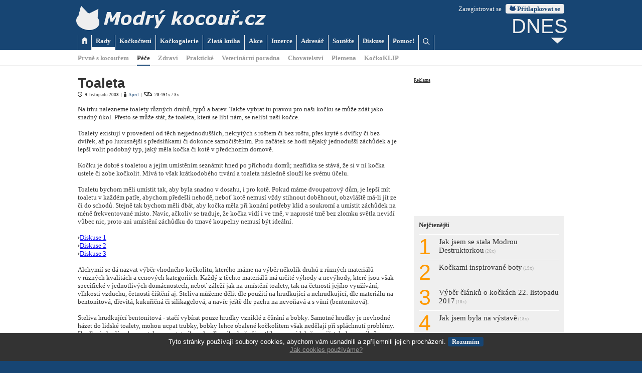

--- FILE ---
content_type: text/html; charset=windows-1250
request_url: https://modrykocour.cz/rady/pece-o-kocoure/toaleta
body_size: 8124
content:
			<!DOCTYPE HTML>
 
<html>

<head>
	<meta http-equiv="Content-Type" content="text/html; charset=windows-1250">
	<meta name="description" content="Na trhu nalezneme toalety různých druhů, typů a barev. Takže vybrat tu pravou pro naši kočku se může zdát jako snadný úkol. Přesto se může stát, že toaleta, která se líbí nám, se nelíbí naší kočce.

Toalety existují v provedení od těch nejjednodušších, nekrytých s roštem či bez roštu, přes kryté s dvířky či bez dvířek, až po luxusnější s předsíňkami či dokonce samočištěním. Pro začátek se hodí nějaký jednodušší záchůdek a je lepší volit podobný typ, jaký měla kočka či kotě v předchozím">
	<meta name="keywords" content="kočka,kocour,kotě,koťata,toaleta, kočičí záchod, záchůdek">

	<meta name="theme-color" content="#174573">
	<meta name="msapplication-navbutton-color" content="#174573">

	<meta property="og:title" content="Toaleta pro kočky - Péče - Modrý kocouř.cz">
	<meta property="og:image" content="https://www.modrykocour.cztnews.jpg">
	<meta property="og:description" content="Na trhu nalezneme toalety různých druhů, typů a barev. Takže vybrat tu pravou pro naši kočku se může zdát jako snadný úkol. Přesto se může stát, že toaleta, která se líbí nám, se nelíbí naší kočce.

Toalety existují v provedení od těch nejjednodušších, nekrytých s roštem či bez roštu, přes kryté s dvířky či bez dvířek, až po luxusnější s předsíňkami či dokonce samočištěním. Pro začátek se hodí nějaký jednodušší záchůdek a je lepší volit podobný typ, jaký měla kočka či kotě v předchozím">

	<meta name="twitter:card" content="summary">
	<meta name="twitter:url" content="https://modrykocour.cz/rady/pece-o-kocoure/toaleta">
	<meta name="twitter:title" content="Toaleta pro kočky - Péče - Modrý kocouř.cz">
	<meta name="twitter:description" content="Na trhu nalezneme toalety různých druhů, typů a barev. Takže vybrat tu pravou pro naši kočku se může zdát jako snadný úkol. Přesto se může stát, že toaleta, která se líbí nám, se nelíbí naší kočce.

Toalety existují v provedení od těch nejjednodušších, nekrytých s roštem či bez roštu, přes kryté s dvířky či bez dvířek, až po luxusnější s předsíňkami či dokonce samočištěním. Pro začátek se hodí nějaký jednodušší záchůdek a je lepší volit podobný typ, jaký měla kočka či kotě v předchozím">
	<meta name="twitter:image" content="https://www.modrykocour.cztnews.jpg">

	<link rel="stylesheet" type="text/css" href="/mkstyl16.css?v=20180208">

	<link rel="shortcut icon" href="/favicon.ico">
	<link rel="apple-touch-icon" href="/graphics/favicons/apple-touch-icon.png">
	<link rel="apple-touch-icon" type="image/png" sizes="76x76" href="/graphics/favicons/apple-touch-icon-76x76.png">
	<link rel="apple-touch-icon" type="image/png" sizes="120x120" href="/graphics/favicons/apple-touch-icon-120x120.png">
	<link rel="apple-touch-icon" type="image/png" sizes="152x152" href="/graphics/favicons/apple-touch-icon-152x152.png">
	<link rel="apple-touch-icon" type="image/png" sizes="180x180" href="/graphics/favicons/apple-touch-icon-180x180.png">
	<link rel="icon" type="image/png" sizes="192x192" href="/graphics/favicons/icon-hires.png">
	<link rel="icon" type="image/png" sizes="128x128" href="/graphics/favicons/icon-normal.png">

	<script type="text/javascript" src="/scripts/jquery-1.12.2.min.js"></script>
	<script type="text/javascript" src="/scripts/modernizr.js"></script> <!-- Modernizr pro back to top -->

	<script type="text/javascript">
		function ani(x) {
			if ($(x).is(":hidden")) {
				$(x).slideDown("normal");
			}
			else {
				$(x).slideUp("fast");
			}
		}
	</script>

	<title>Toaleta pro kočky - Péče - Modrý kocouř.cz</title>

</head>

<body>

<!-- navstevnost google analytics -->
<script>
	(function(i,s,o,g,r,a,m){i['GoogleAnalyticsObject']=r;i[r]=i[r]||function(){
	(i[r].q=i[r].q||[]).push(arguments)},i[r].l=1*new Date();a=s.createElement(o),
	m=s.getElementsByTagName(o)[0];a.async=1;a.src=g;m.parentNode.insertBefore(a,m)
	})(window,document,'script','//www.google-analytics.com/analytics.js','ga');
	ga('create', 'UA-30960540-1', 'auto');
	ga('send', 'pageview');
</script>

<!-- chat -->

<!-- stranka -->
<div id="darkfield" style="display:none;"></div>
<a name="top"></a>

<div id="top_container">
	<a href="https://www.modrykocour.cz/"><img id="logo" src="/graphics/page/top.png"></a>
	
	
	<div id="login">
		<span id="login_txt"><a href="/forum/profile.php?mode=register">Zaregistrovat se</a></span>&nbsp;&nbsp;<span onclick="search_line.style.display=''; ani('#login_line'); document.getElementById('username').focus();" class="knoflik2"><img class="mkhead_ico" src="/graphics/page/mkhead.png"> Přitlapkovat se</span>
	</div>
		
	<div class="main_menu" style="border-left:1px solid #EFEFEF;" onclick="window.location.href='https://www.modrykocour.cz/';"><a href="https://www.modrykocour.cz/"><img src="/graphics/page/home.png"></a></div>
	<div class="main_menu_a" onclick="window.location.href='https://www.modrykocour.cz/rady';"><a href="https://www.modrykocour.cz/rady">Rady</a></div>
	<div class="main_menu" onclick="window.location.href='/kockocteni';"><a href="/kockocteni">Kočkočtení</a></div>
	<div class="main_menu" onclick="window.location.href='https://www.modrykocour.cz/kockogalerie';"><a href="https://www.modrykocour.cz/kockogalerie">Kočkogalerie</a></div>
	<div class="main_menu" onclick="window.location.href='https://www.modrykocour.cz/kniha';"><a href="https://www.modrykocour.cz/kniha">Zlatá kniha</a></div>
	<div class="main_menu" onclick="window.location.href='https://www.modrykocour.cz/akce';"><a href="https://www.modrykocour.cz/akce">Akce</a></div>
	<div class="main_menu" onclick="window.location.href='https://www.modrykocour.cz/inzerce';"><a href="https://www.modrykocour.cz/inzerce">Inzerce</a></div>
	<div class="main_menu" onclick="window.location.href='https://www.modrykocour.cz/adresar';"><a href="https://www.modrykocour.cz/adresar">Adresář</a></div>
	<div class="main_menu" onclick="window.location.href='https://www.modrykocour.cz/souteze';"><a href="https://www.modrykocour.cz/souteze">Soutěže</a></div>
	<div class="main_menu" onclick="window.location.href='https://www.modrykocour.cz/forum';"><a href="https://www.modrykocour.cz/forum">Diskuse</a></div>
	<div class="main_menu" onclick="window.location.href='/pomoc/nalehave-hledame-dobrovolnika-pro-pomoc-v-soukromem-utulku-v-lounech';"><a href="/pomoc/nalehave-hledame-dobrovolnika-pro-pomoc-v-soukromem-utulku-v-lounech">Pomoc!</a></div>	<div class="main_menu" style="" onclick="ani('#search_line'); login_line.style.display='';"><img src="/graphics/page/hledat.png" style="margin:2px 0 0 0;"></div>

	<div id="news_box">
		<div id="news_link" onclick="window.location.href='/skrabadlo';">
			<div id="novinky">
				<span id="news_no">&nbsp;</span>
				<script type="text/javascript">
				setTimeout('$("#novinky").load("/novinky-head.php?info=4")', 1000);
				</script>
			</div>
		</div>
		<img src="/graphics/icons/more12_gray.png" style="position:relative; top:-2px;">
	</div>
</div>

<div id="main_menu2_line">
	<div id="main_menu2_container">
		<div class="main_menu2" onclick="window.location.href='/rady/prvne-s-kocourem';">Prvně s kocouřem</div>
<div class="main_menu2_a" onclick="window.location.href='/rady/pece-o-kocoure';">Péče</div>
<div class="main_menu2" onclick="window.location.href='/rady/zdravi-kocoure';">Zdraví</div>
<div class="main_menu2" onclick="window.location.href='/rady/prakticke-rady';">Praktické</div>
<div class="main_menu2" onclick="window.location.href='/rady/veterinarni-poradna';">Veterinární poradna</div>
<div class="main_menu2" onclick="window.location.href='/rady/chovatelstvi-kocek';">Chovatelství</div>
<div class="main_menu2" onclick="window.location.href='/rady/plemena-kocek';">Plemena</div>
<div class="main_menu2" onclick="window.location.href='/kockoklipy';">KočkoKLIP</div>
	</div>
</div>

<div id="login_line" class="xmenu_line">
	<div class="xmenu_container">
		<span class="header2">Přitlapkujte se tady:</span><br>
		<br>
		<form action="https://www.modrykocour.cz/forum/login.php" method="post">
		<strong>Jméno:</strong> <input type="text" id="username" name="username" class="pole" style="width:100px;">&nbsp;
		<strong>Heslo:</strong> <input type="password" name="password" class="pole" style="width:100px;">&nbsp;
		<input type="hidden" name="redirect" value="../rady/pece-o-kocoure/toaleta">
		<button name="login" class="knoflik"><img src="/graphics/page/mkhead_light.png" class="mkhead_ico"> Přitlapkovat se</button>&nbsp;
		<input id="autologin" type="checkbox" name="autologin" style="margin:4px 0 0 0;"><label for="autologin" style="cursor:pointer;"> zůstat přihlášen(a) na tomto počítači</label><br>
		</form>
		<br>
		Pokud ještě nemáte svůj modrokocouří účet, <a href="/forum/profile.php?mode=register&agreed=true">zaregistrujte se</a>! <span class="lite">Registrací souhlasíte s podmínkami používání.</span><br>
		<a href="/forum/profile.php?mode=sendpassword">Zapomněli jste heslo?</a>
	</div>
</div>

<!-- hledani -->
<div id="search_line" class="xmenu_line">
	<div class="xmenu_container">
		<span class="header2">Vyhledávání</span><br>
		<br>
		<div id="cse-search-form" style="width:400px; text-align:left;">Nahrává se...</div>
		<script src="https://www.google.cz/jsapi" type="text/javascript"></script>
		<script type="text/javascript"> 
			google.load('search', '1', {language : 'cs'});
			google.setOnLoadCallback(function() {
				var customSearchOptions = {};  var customSearchControl = new google.search.CustomSearchControl(
					'partner-pub-3584069438262697:1744740513', customSearchOptions);
				customSearchControl.setResultSetSize(google.search.Search.FILTERED_CSE_RESULTSET);
				var options = new google.search.DrawOptions();
				options.setAutoComplete(true);
				options.enableSearchboxOnly("https://www.modrykocour.cz/hledani");
				customSearchControl.draw('cse-search-form', options);
			}, true);
		</script>
		<link rel="stylesheet" href="https://www.google.com/cse/style/look/default.css" type="text/css" />
		<style type="text/css">
			input.gsc-input {
				font:normal 10pt verdana;
				color:#333333;
				padding:2px 0 2px 0;
				border:1px solid #999999;
				width:400px;
			}
			input.gsc-search-button {
				background-color:#174573;
				font:bold 10pt verdana;
				color:#EFEFEF;
				padding:2px 8px 2px 8px;
				border-radius:4px;
				border:none;
				cursor:pointer;
				transition:background-color .3s;
			}
			input.gsc-search-button {
				background-color:#376593;
			}
		</style>
	</div>
</div>



<div id="main_container">
	<div id="main_page">
		<div id="main_left"><h1>Toaleta</h1><div class="male"><span title="Datum publikace"><img src="/graphics/icons/cas.png" class="details_ico" alt="Datum">9. listopadu 2008</span>&nbsp;&nbsp;|&nbsp; <img src="/graphics/icons/uzivatel.png" class="details_ico" alt="Autor"><a href="/uzivatel/83">April</a>&nbsp;&nbsp;|&nbsp; <span title="Zobrazení celkem/dnes"><img src="/graphics/icons/zobrazeni.png" class="details_ico" alt="Zobrazení celkem/dnes">28 491x / 3x</span>
		</div>
		<br>
		Na trhu nalezneme toalety různých druhů, typů a&nbsp;barev. Takže vybrat tu pravou pro naši kočku se může zdát jako snadný úkol. Přesto se může stát, že toaleta, která se líbí nám, se nelíbí naší kočce.<br>
<br>
Toalety existují v&nbsp;provedení od těch nejjednodušších, nekrytých s&nbsp;roštem či bez roštu, přes kryté s&nbsp;dvířky či bez dvířek, až po luxusnější s&nbsp;předsíňkami či dokonce samočištěním. Pro začátek se hodí nějaký jednodušší záchůdek a&nbsp;je lepší volit podobný typ, jaký měla kočka či kotě v&nbsp;předchozím domově.<br>
<br>
Kočku je dobré s&nbsp;toaletou a&nbsp;jejím umístěním seznámit hned po příchodu domů; nezřídka se stává, že si v&nbsp;ní kočka ustele či zobe kočkolit. Mívá to však krátkodobého trvání a&nbsp;toaleta následně slouží ke svému účelu.<br>
<br>
Toaletu bychom měli umístit tak, aby byla snadno v&nbsp;dosahu, i&nbsp;pro kotě. Pokud máme dvoupatrový dům, je lepší mít toaletu v&nbsp;každém patře, abychom předešli nehodě, neboť kotě nemusí vždy stihnout doběhnout, obzvláště má-li jít ze či do schodů. Stejně tak bychom měli dbát, aby kočka měla při konání potřeby klid a&nbsp;soukromí a&nbsp;umístit záchůdek na méně frekventované místo. Navíc, ačkoliv se traduje, že kočka vidí i&nbsp;ve tmě, v&nbsp;naprosté tmě bez zlomku světla nevidí vůbec nic, proto ani umístění záchůdku do tmavé koupelny nemusí být ideální.<br>
<br>
<a href="http://www.modrykocour.cz/forum/viewtopic.php?t=2205"><img src="/graphics/point.gif" class="point">Diskuse 1</a><br>
<a href="http://www.modrykocour.cz/forum/viewtopic.php?t=2081"><img src="/graphics/point.gif" class="point">Diskuse 2</a><br>
<a href="http://www.modrykocour.cz/forum/viewtopic.php?t=2006"><img src="/graphics/point.gif" class="point">Diskuse 3</a><br>
<br>
Alchymií se dá nazvat výběr vhodného kočkolitu, kterého máme na výběr několik druhů z&nbsp;různých materiálů v&nbsp;různých kvalitách a&nbsp;cenových kategoriích. Každý z&nbsp;těchto  materiálů má určité výhody a&nbsp;nevýhody, které jsou však specifické v&nbsp;jednotlivých domácnostech, neboť záleží jak na umístění toalety, tak na četnosti jejího využívání, vlhkosti vzduchu, četnosti čištění aj. Steliva můžeme dělit dle použití na hrudkující a&nbsp;nehrudkující, dle materiálu na bentonitová, dřevitá, kukuřičná či silikagelová, a&nbsp;navíc ještě dle pachu na nevoňavá a&nbsp;s&nbsp;vůní (bentonitová).<br>
<br>
Steliva hrudkující bentonitová - stačí vybírat pouze hrudky vzniklé z&nbsp;čůrání a&nbsp;bobky. Samotné hrudky je nevhodné házet do lidské toalety, mohou ucpat trubky, bobky lehce obalené kočkolitem však nedělají při spláchnutí problémy. Hrudky je lepší vyhazovat do samostatného odpadkového koše či pytlíku a&nbsp;pravidelně vynášet do komunálního odpadu, příp. na kompost. Kompletní čištění a&nbsp;výměna steliva je vhodná cca 1x měsíčně, dle míry pachu a&nbsp;znečištění steliva. Nevýhodou je u&nbsp;některých typů prašnost a&nbsp;vynášení na tlapkách.<br>
<br>
Steliva hrudkující dřevitá, kukuřičná - opět stačí vybírat pouze hrudky, které však díky materiálu je možné splachovat do lidské toalety bez nebezpečí ucpání či kompostovat. Kompletní čištění je obdobné jako u&nbsp;bentonitových hrudkujících steliv. Steliva nejsou prašná a&nbsp;voní přírodně, díky své lehkosti jsou ale snadno vynesitelná na tlapkách.<br>
<br>
Steliva nehrudkujicí - u&nbsp;tohoto typu stačí jen odstranit bobky, avšak celý záchůdek je vhodné alespoň 1x týdně vyčistit a&nbsp;kompletně vyměnit stelivo. Tato steliva bývají méně prašná, nevýhodou je, že moč zůstává uzavřena v&nbsp;záchůdku a&nbsp;může být cítit.<br>
<br>
Steliva silikagelová - tato jsou vytvořena ze silikagelových kuliček, jsou naprosto bezprašná s&nbsp;malou vynášenlivostí. Bobky opět stačí zlikvidovat v&nbsp;lidské toaletě. Pachy a&nbsp;moč se zadržují uvnitř kuliček, stejně tak bakterie. Čištění a&nbsp;kompletní výměna steliva závisí na velikosti balení, všeobecně se dá doporučit 1x za 3 týdny.<br>
<br>
Jako nevhodná a&nbsp;nehygienická je podestýlka z&nbsp;písku či novinových útržků.<br>
<br>
<a href="http://www.modrykocour.cz/forum/viewtopic.php?t=572"><img src="/graphics/point.gif" class="point">Diskuse 1</a><br>
<a href="http://www.modrykocour.cz/forum/viewtopic.php?t=2741"><img src="/graphics/point.gif" class="point">Diskuse 2</a><br>
<a href="http://www.modrykocour.cz/forum/viewtopic.php?t=2263"><img src="/graphics/point.gif" class="point">Diskuse 3</a><br>
<a href="http://www.modrykocour.cz/forum/viewtopic.php?t=1490"><img src="/graphics/point.gif" class="point">Diskuse 4</a><br>
<br>
Čištění toalety by mělo být pravidelné. Z&nbsp;hygienických důvodů by exkrementy neměly být v&nbsp;toaletě déle než 36 hodin, neboť po této době se mohou do vzduchu dostat spory/oocysty toxoplazmozy.<br>
<br>
Počet záchůdků nemusí být přímo roven počtu koček, ale v&nbsp;případě vícero koček je vhodné mít pro ně i&nbsp;víc připravených záchůdků.<br>
<br>
I když zvolíme pro kočku typ záchůdku a&nbsp;steliva stejný či podobný předchozímu domovu, můžeme být zaskočeni tím, že stelivo nehrudkuje, smrdí, či dokonce kočka do vybrané toalety a&nbsp;steliva odmítá chodit. Proto je nutná tolerance a&nbsp;především netrestat kočku, ale snažit se problém vyřešit změnou jak záchůdku, tak steliva, příp. umístění a&nbsp;najít správnou kombinaci. Většinou však má nečistotnost koček související s&nbsp;nelibostí ohledně toalety snadné řešení.<br>
	<div id="doporuceni" style="min-height:24px;">
	<img src="/graphics/page/loading.gif" class="pic" alt="Obsah se nahrává...">
	</div>
	<script type="text/javascript">
	setTimeout('$("#doporuceni").load("/likes.php?cat=art&refno=983")', 100);
	</script>
	
	<br>
	<br>
	<p><span class="header3">Sdílejte!</span>&nbsp;&nbsp;<span class="lite">|&nbsp;&nbsp;<a href="/o-sdileni-obsahu-z-modreho-kocoure-cz" class="lite">O sdílení</a></span><br>
	<a href="mailto:?subject=Odkaz z www.modrykocour.cz&body=Ze stránek Modrý kocouř.cz: https://modrykocour.cz/rady/pece-o-kocoure/toaleta?utm_medium=sdileni_ze_stranky"><img src="/graphics/icons/sdileni_email.png" class="pic" style="width:60px; height:30px;" alt="Sdílet přes e-mail"></a> <a href="http://www.facebook.com/sharer/sharer.php?u=https://modrykocour.cz/rady/pece-o-kocoure/toaleta?utm_medium=sdileni_ze_stranky&title=Toaleta+pro+ko%C4%8Dky+-+P%C3%A9%C4%8De+-+Modr%C3%BD+kocou%C5%99.cz" onclick="window.open(this.href, 'mywin', 'left=20,top=20,width=500,height=500,toolbar=1,resizable=0'); return false;"><img src="/graphics/icons/sdileni_facebook.png" class="pic" style="width:60px; height:30px;" alt="Sdílet na Facebooku"></a> <a href="http://www.facebook.com/dialog/send?app_id=211349760550&redirect_uri=https://modrykocour.cz/rady/pece-o-kocoure/toaleta?utm_medium=sdileni_ze_stranky&link=https://modrykocour.cz/rady/pece-o-kocoure/toaleta?utm_medium=sdileni_ze_stranky&display=popup" onclick="window.open(this.href, 'mywin', 'left=20,top=20,width=500,height=500,toolbar=1,resizable=0'); return false;"><img src="/graphics/icons/sdileni_messenger.png" class="pic" style="width:60px; height:30px;" alt="Odeslat pomocí Facebook Messengeru"></a> <a href="http://twitter.com/intent/tweet?status=Toaleta+pro+ko%C4%8Dky+-+P%C3%A9%C4%8De+-+Modr%C3%BD+kocou%C5%99.cz+https://modrykocour.cz/rady/pece-o-kocoure/toaleta?utm_medium=sdileni_ze_stranky" onclick="window.open(this.href, 'mywin', 'left=20,top=20,width=500,height=500,toolbar=1,resizable=0'); return false;"><img src="/graphics/icons/sdileni_twitter.png" class="pic" style="width:60px; height:30px;" alt="Sdílet na Twitteru"></a> <a href="https://plus.google.com/share?url=https://modrykocour.cz/rady/pece-o-kocoure/toaleta?utm_medium=sdileni_ze_stranky" onclick="window.open(this.href, 'mywin', 'left=20,top=20,width=500,height=500,toolbar=1,resizable=0'); return false;"><img src="/graphics/icons/sdileni_google+.png" class="pic" style="width:60px; height:30px;" alt="Sdílet na Google+"></a></p>
	<br>
	<br>
	<br>
	
		<span class="header3"><a href="/kockocteni">Související Kočkočtení <span class="vice">&gt;</span></a></span><br>
		
	<div class="article_box_13gray" style="background-image:url(catnews.jpg);" onclick="window.location.href='/rady/pece-o-kocoure/pece-o-srst-a-drapky';">
	<h2><a href="/rady/pece-o-kocoure/pece-o-srst-a-drapky">Péče o srst a drápky</a></h2>
	
	<img src="/graphics/icons/zobrazeni_gray.png" class="details_ico" alt="Počet zobrazení">30 436x
	<div style="height:4px;"></div>
	<img src="/graphics/icons/cas_gray.png" class="details_ico" alt="Datum">9. listopadu 2008
	</div>
	
		<div style="clear:both;"></div>
		<br>
		<br>
				</div>
		
		<div id="main_right">
			
<a href="/reklama" class="male">Reklama</a><br>
<script async src="//pagead2.googlesyndication.com/pagead/js/adsbygoogle.js"></script>
<!-- MK2015 300x250 -->
<ins class="adsbygoogle"
		 style="display:inline-block;width:300px;height:250px"
		 data-ad-client="ca-pub-3584069438262697"
		 data-ad-slot="7060934515"></ins>
<script>
(adsbygoogle = window.adsbygoogle || []).push({});
</script>
<div style="height:10px;"></div>

		<div class="box_gray">
		<p style="width:100%;"><strong>Nejčtenější</strong></p>
		
		<div class="box_line" onclick="window.location.href='/kockocteni/kocici-denicky/3117';">
		<div class="box_no">1</div>
		<div class="box_line_in">Jak jsem se stala Modrou Destruktorkou<span class="male" style="color:#AAAAAA;"> (26x)</span></div>
		<div style="clear:both;"></div>
		</div>
		
		<div class="box_line" onclick="window.location.href='/kockocteni/zabava/kockami-inspirovane-boty';">
		<div class="box_no">2</div>
		<div class="box_line_in">Kočkami inspirované boty<span class="male" style="color:#AAAAAA;"> (19x)</span></div>
		<div style="clear:both;"></div>
		</div>
		
		<div class="box_line" onclick="window.location.href='/kockocteni/zpravy/vyber-clanku-o-kockach-22-listopadu-2017';">
		<div class="box_no">3</div>
		<div class="box_line_in">Výběr článků o kočkách 22. listopadu 2017<span class="male" style="color:#AAAAAA;"> (18x)</span></div>
		<div style="clear:both;"></div>
		</div>
		
		<div class="box_line" onclick="window.location.href='/kockocteni/kocici-denicky/3163';">
		<div class="box_no">4</div>
		<div class="box_line_in">Jak jsem byla na výstavě<span class="male" style="color:#AAAAAA;"> (18x)</span></div>
		<div style="clear:both;"></div>
		</div>
		
		<div class="box_line" onclick="window.location.href='/kockocteni/kocici-denicky/3202';">
		<div class="box_no">5</div>
		<div class="box_line_in">Náš den<span class="male" style="color:#AAAAAA;"> (16x)</span></div>
		<div style="clear:both;"></div>
		</div>
		
		<div class="box_line" onclick="window.location.href='/kockocteni/kocici-denicky/2998';">
		<div class="box_no">6</div>
		<div class="box_line_in">Klan Chlupatých kasiček<span class="male" style="color:#AAAAAA;"> (16x)</span></div>
		<div style="clear:both;"></div>
		</div>
		
		<div class="box_line" onclick="window.location.href='/kockocteni/kocici-denicky/3194';">
		<div class="box_no">7</div>
		<div class="box_line_in">Malá myška, velký rozruch<span class="male" style="color:#AAAAAA;"> (16x)</span></div>
		<div style="clear:both;"></div>
		</div>
		
		<div class="box_line" onclick="window.location.href='/rady/veterinarni-poradna/veterina-prvni-mrouskani-a-kastrace';">
		<div class="box_no">8</div>
		<div class="box_line_in">Veterinární poradna: První mrouskání a kastrace<span class="male" style="color:#AAAAAA;"> (15x)</span></div>
		<div style="clear:both;"></div>
		</div>
		
		<div class="box_line" onclick="window.location.href='/rady/veterinarni-poradna/veterina-utoky-kocky-na-hlavu-syna';">
		<div class="box_no">9</div>
		<div class="box_line_in">Veterinární poradna: Útoky kočky na&nbsp;hlavu syna<span class="male" style="color:#AAAAAA;"> (14x)</span></div>
		<div style="clear:both;"></div>
		</div>
		</div>
		<div class="box_gray">
		<div class="jmeno">
		<h2>Související články</h2>
		<ul class="seznam">
		<li><a href="/rady/pece-o-kocoure/pece-o-srst-a-drapky">Péče o srst a drápky</a></li><li><a href="/rady/pece-o-kocoure/antikoncepce-u-kocek">Antikoncepce u koček</a></li><li><a href="/rady/pece-o-kocoure/znackovani">Značkování u&nbsp;kocourů a&nbsp;koček</a></li><li><a href="/rady/pece-o-kocoure/kryti-kocek">Krytí koček</a></li></div></div>
	<div class="box_blue">
	<h2>Má Váš kočičák už svou stránku ve Zlaté knize?</h2>
	Víte, že svému kočičákovi tady můžete vytvořit <a href="/golden-novinky.php">osobní stránku</a>? Víte, že pak může mít své vlastní kočkoalbum, deníček a další?
	</div>
	
	<div class="box_blue">
	<h2><a href="/forum/profile.php?mode=register">Registrujte se!</a></h2>
	Registrace není povinná, ale umožní Vám využívat všechny funkce, které Modrý kocouř.cz nabízí - jednoduché vkládání fotek, komentování nebo komunikace s ostatními Kocouřáky.
	</div>
			</div>
		
		<div id="main_bottom"></div>
	</div>
</div>

<div id="foot_container">
	<div id="foot_page">
				<br>
		<a href="/reklama" class="male">Reklama</a><br>
		<script async src="//pagead2.googlesyndication.com/pagead/js/adsbygoogle.js"></script>
		<!-- MK2015 728x90 -->
		<ins class="adsbygoogle"
				 style="display:inline-block;width:728px;height:90px"
				 data-ad-client="ca-pub-3584069438262697"
				 data-ad-slot="2491134117"></ins>
		<script>
		(adsbygoogle = window.adsbygoogle || []).push({});
		</script>
	</div>
</div>

<div id="bottom">
	<div id="bottom_left">
		<h3>Modrý kocouř.cz (c) 2026</h3>
		Všechna práva vyhrazena.<br>
	</div>
	<div class="bottom_centre">
		<a href="/o-strankach">O stránkách</a><br>
		<a href="/o-strankach">Ochrana osobních údajů</a><br>
		<a href="/politika-vyuziti-cookies">Politika využití cookies</a><br>
		<a href="/blog">Modrokocouří blog</a><br>
		<a href="/novinky">Novinky</a>
	</div>
	<div class="bottom_centre">
		<a href="/napoveda">Nápověda</a><br>
		<a href="/reklama">Reklama</a><br>
		<a href="/e-mnau">Kontakt</a><br>
		<br>
		<a href="http://webarchiv.cz/">Archivováno Národní knihovnou ČR</a>
	</div>
	<div id="bottom_right">
		<a href="https://www.facebook.com/modrykocour.cz" target="_blank"><img src="/graphics/icons/facebook.png" class="netref" alt="Facebook"></a>
		<a href="https://twitter.com/modrykocour" target="_blank"><img src="/graphics/icons/twitter.png" class="netref" alt="Twitter"></a>
		<a href="https://plus.google.com/+ModrykocourCze" target="_blank"><img src="/graphics/icons/google+.png" class="netref" alt="Google Plus"></a>
		<a href="https://instagram.com/modrykocour.cz" target="_blank"><img src="/graphics/icons/instagram.png" class="netref" alt="Instagram"></a>
		<a href="https://www.youtube.com/channel/UCnn6pbb-yyegN_GOK2Atl9g" target="_blank"><img src="/graphics/icons/youtube.png" class="netref" style="width:43px;" alt="YouTube"></a>
	</div>
	<div style="clear:both;"></div>

	<!-- navstevnost toplist -->
	<a href="http://www.toplist.cz/chovatelstvi/kocky"><script language="JavaScript" type="text/javascript">
	<!--
	document.write('<img src="https://toplist.cz/dot.asp?id=51469&amp;http='+escape(document.referrer)+'&amp;t='+escape(document.title)+
	'&amp;wi='+escape(window.screen.width)+'&amp;he='+escape(window.screen.height)+'&amp;cd='+escape(window.screen.colorDepth)+'" width="1" height="1" border=0 alt="TOPlist" />'); 
	//--></script></a><noscript><img src="https://toplist.cz/dot.asp?id=51469" border="0"
	alt="TOPlist" width="1" height="1" /></noscript> 

</div>

<div style=""></div>

<!-- souhlas s cookies -->

	<script>
		function setCookie() {
				var d = new Date();
				d.setTime(d.getTime() + (365*24*60*60*1000));
				var expires = "expires="+ d.toUTCString();
				document.cookie = "mkcsouhlas=1;" + expires + ";path=/";
		}
	</script>
	<div id="csouhlas" style="position:fixed; left:0px; bottom:0px; width:100%; height:36px; padding:10px; background-color:#333333; color:#FFFFFF; font:normal 10pt verdana, arial;">
	<p style="width:100%; text-align:center;">Tyto stránky používají soubory cookies, abychom vám usnadnili a zpříjemnili jejich procházení. <span class="knoflik" onclick="setCookie(); ani('#csouhlas');">Rozumím</span><br>
	<a href="/politika-vyuziti-cookies" style="color:#999999;">Jak cookies používáme?</a></p>
	</div>
	
<!-- back to top -->
<a href="#top" class="cd-top">Top</a>
<script src="/scripts/backtotopmain.js"></script>

</body>

<script src='/scripts/autosize.js'></script>
<script>
	autosize(document.querySelectorAll('textarea'));
</script>

</html>

--- FILE ---
content_type: text/html; charset=windows-1250
request_url: https://modrykocour.cz/likes.php?cat=art&refno=983
body_size: 412
content:
			
<!DOCTYPE HTML>
 
<html>

<head>
	<meta http-equiv="Content-Type" content="text/html; charset=windows-1250">
	<script type="text/javascript" src="/scripts/jquery-1.7.2.min.js"></script>

	<link rel="stylesheet" type="text/css" href="/mkstyl16.css?v=20180208">

	<title>Modrý kocouř.cz</title>

</head>
 
<body><img src="/graphics/icons/doporuceni30.png" class="pic" style="width:30px; height:30px; float:left;" alt="Doporučení" title="Přitlapkujte se a doporučte ostatním!">
<div style="width:603px; padding:0 0 0 6px; float:left;">
Zatím bez doporučení...<p>Pro doporučení se prosím <a href="#top" onclick="ani('#login_line'); ('#username').focus();">přitlapkujte</a>.</p></div>
<div style="clear:both;"></div>
</body>

</html>

--- FILE ---
content_type: text/html; charset=windows-1250
request_url: https://modrykocour.cz/novinky-head.php?info=4
body_size: 281
content:
			
<!DOCTYPE HTML>
 
<html>

<head>
	<meta http-equiv="Content-Type" content="text/html; charset=windows-1250">
	<script type="text/javascript" src="/scripts/jquery-1.7.2.min.js"></script>

	<link rel="stylesheet" type="text/css" href="/mkstyl16.css?v=20180208">

	<title>Modrý kocouř.cz</title>

</head>
 
<body><span id="news_no">DNES</span>
<script type="text/javascript">
setTimeout('novinky1.style.opacity=1;', 1);
setTimeout('$("#novinky").load("/novinky-head.php?info=1")', 60000);
</script>
</body>

</html>

--- FILE ---
content_type: text/html; charset=utf-8
request_url: https://www.google.com/recaptcha/api2/aframe
body_size: 153
content:
<!DOCTYPE HTML><html><head><meta http-equiv="content-type" content="text/html; charset=UTF-8"></head><body><script nonce="bCjMk4T2vvi2wF8SebhQFA">/** Anti-fraud and anti-abuse applications only. See google.com/recaptcha */ try{var clients={'sodar':'https://pagead2.googlesyndication.com/pagead/sodar?'};window.addEventListener("message",function(a){try{if(a.source===window.parent){var b=JSON.parse(a.data);var c=clients[b['id']];if(c){var d=document.createElement('img');d.src=c+b['params']+'&rc='+(localStorage.getItem("rc::a")?sessionStorage.getItem("rc::b"):"");window.document.body.appendChild(d);sessionStorage.setItem("rc::e",parseInt(sessionStorage.getItem("rc::e")||0)+1);localStorage.setItem("rc::h",'1769085465405');}}}catch(b){}});window.parent.postMessage("_grecaptcha_ready", "*");}catch(b){}</script></body></html>